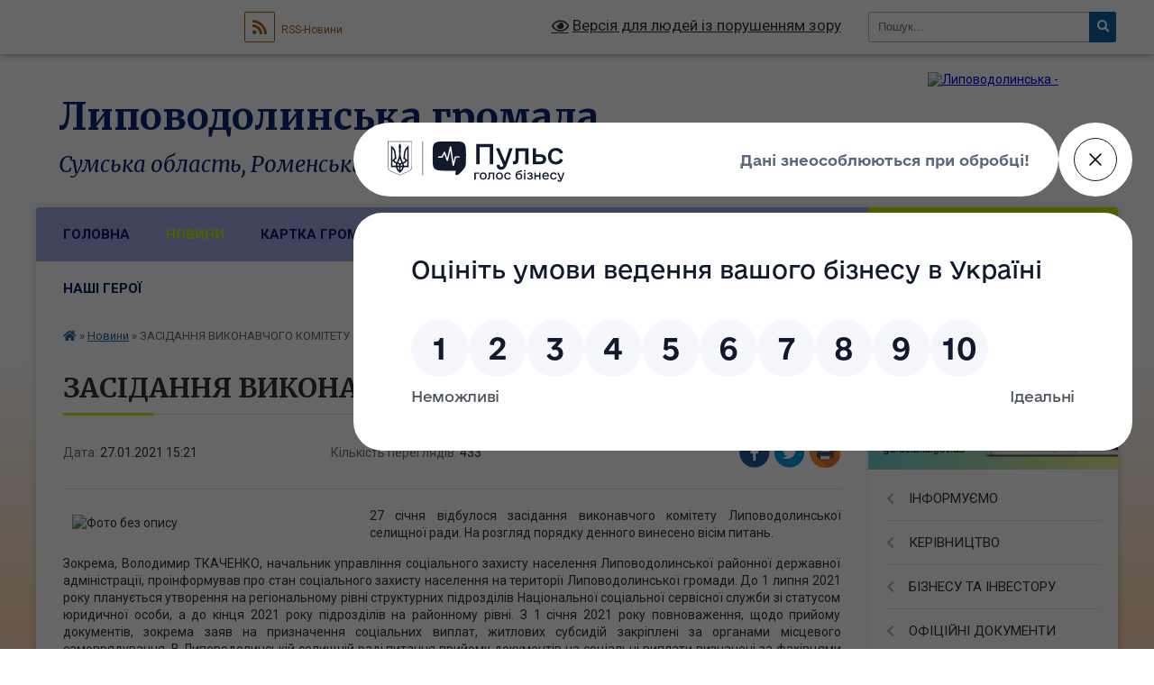

--- FILE ---
content_type: text/html; charset=UTF-8
request_url: https://ldol-gromada.gov.ua/news/1611753817/
body_size: 17908
content:
<!DOCTYPE html>
<html lang="uk">
<head>
	<!--[if IE]><meta http-equiv="X-UA-Compatible" content="IE=edge"><![endif]-->
	<meta charset="utf-8">
	<meta name="viewport" content="width=device-width, initial-scale=1">
	<!--[if IE]><script>
		document.createElement('header');
		document.createElement('nav');
		document.createElement('main');
		document.createElement('section');
		document.createElement('article');
		document.createElement('aside');
		document.createElement('footer');
		document.createElement('figure');
		document.createElement('figcaption');
	</script><![endif]-->
	<title>ЗАСІДАННЯ ВИКОНАВЧОГО КОМІТЕТУ | Липоводолинська громада</title>
	<meta name="description" content="27 січня відбулося засідання виконавчого комітету Липоводолинської селищної ради. На розгляд порядку денного винесено вісім питань.. . Зокрема, Володимир ТКАЧЕНКО, начальник управління соціального захисту населення Липоводолинської рай">
	<meta name="keywords" content="ЗАСІДАННЯ, ВИКОНАВЧОГО, КОМІТЕТУ, |, Липоводолинська, громада">

	
		<meta property="og:image" content="https://rada.info/upload/users_files/04390972/e43391a7a8dfb3f0e278a7f75eb57178.jpg">
	<meta property="og:image:width" content="2000">
	<meta property="og:image:height" content="1500">
			<meta property="og:title" content="ЗАСІДАННЯ ВИКОНАВЧОГО КОМІТЕТУ">
			<meta property="og:description" content="27 січня відбулося засідання виконавчого комітету Липоводолинської селищної ради. На розгляд порядку денного&amp;nbsp;винесено вісім питань.">
			<meta property="og:type" content="article">
	<meta property="og:url" content="https://ldol-gromada.gov.ua/news/1611753817/">
		
		<link rel="apple-touch-icon" sizes="57x57" href="https://gromada.org.ua/apple-icon-57x57.png">
	<link rel="apple-touch-icon" sizes="60x60" href="https://gromada.org.ua/apple-icon-60x60.png">
	<link rel="apple-touch-icon" sizes="72x72" href="https://gromada.org.ua/apple-icon-72x72.png">
	<link rel="apple-touch-icon" sizes="76x76" href="https://gromada.org.ua/apple-icon-76x76.png">
	<link rel="apple-touch-icon" sizes="114x114" href="https://gromada.org.ua/apple-icon-114x114.png">
	<link rel="apple-touch-icon" sizes="120x120" href="https://gromada.org.ua/apple-icon-120x120.png">
	<link rel="apple-touch-icon" sizes="144x144" href="https://gromada.org.ua/apple-icon-144x144.png">
	<link rel="apple-touch-icon" sizes="152x152" href="https://gromada.org.ua/apple-icon-152x152.png">
	<link rel="apple-touch-icon" sizes="180x180" href="https://gromada.org.ua/apple-icon-180x180.png">
	<link rel="icon" type="image/png" sizes="192x192"  href="https://gromada.org.ua/android-icon-192x192.png">
	<link rel="icon" type="image/png" sizes="32x32" href="https://gromada.org.ua/favicon-32x32.png">
	<link rel="icon" type="image/png" sizes="96x96" href="https://gromada.org.ua/favicon-96x96.png">
	<link rel="icon" type="image/png" sizes="16x16" href="https://gromada.org.ua/favicon-16x16.png">
	<link rel="manifest" href="https://gromada.org.ua/manifest.json">
	<meta name="msapplication-TileColor" content="#ffffff">
	<meta name="msapplication-TileImage" content="https://gromada.org.ua/ms-icon-144x144.png">
	<meta name="theme-color" content="#ffffff">
	
	<meta name="google-site-verification" content="WYz3mdHWgoAeh3RBl0MxV7BYIeP5YooM_uRENa18nZc" />

		<meta name="robots" content="">
	
	<link rel="preconnect" href="https://fonts.googleapis.com">
	<link rel="preconnect" href="https://fonts.gstatic.com" crossorigin>
	<link href="https://fonts.googleapis.com/css?family=Merriweather:400i,700|Roboto:400,400i,700,700i&amp;subset=cyrillic-ext" rel="stylesheet">

    <link rel="preload" href="https://cdnjs.cloudflare.com/ajax/libs/font-awesome/5.9.0/css/all.min.css" as="style">
	<link rel="stylesheet" href="https://cdnjs.cloudflare.com/ajax/libs/font-awesome/5.9.0/css/all.min.css" integrity="sha512-q3eWabyZPc1XTCmF+8/LuE1ozpg5xxn7iO89yfSOd5/oKvyqLngoNGsx8jq92Y8eXJ/IRxQbEC+FGSYxtk2oiw==" crossorigin="anonymous" referrerpolicy="no-referrer" />
	
    <link rel="preload" href="//gromada.org.ua/themes/nature/css/styles_vip.css?v=3.31" as="style">
	<link rel="stylesheet" href="//gromada.org.ua/themes/nature/css/styles_vip.css?v=3.31">
	<link rel="stylesheet" href="//gromada.org.ua/themes/nature/css/64452/theme_vip.css?v=1770031888">
	
		<!--[if lt IE 9]>
	<script src="https://oss.maxcdn.com/html5shiv/3.7.2/html5shiv.min.js"></script>
	<script src="https://oss.maxcdn.com/respond/1.4.2/respond.min.js"></script>
	<![endif]-->
	<!--[if gte IE 9]>
	<style type="text/css">
		.gradient { filter: none; }
	</style>
	<![endif]-->

</head>
<body class=" right">

	<a href="#top_menu" class="skip-link link" aria-label="Перейти до головного меню (Alt+1)" accesskey="1">Перейти до головного меню (Alt+1)</a>
	<a href="#left_menu" class="skip-link link" aria-label="Перейти до бічного меню (Alt+2)" accesskey="2">Перейти до бічного меню (Alt+2)</a>
    <a href="#main_content" class="skip-link link" aria-label="Перейти до головного вмісту (Alt+3)" accesskey="3">Перейти до текстового вмісту (Alt+3)</a>



		<div id="all_screen">

						<section class="search_menu">
				<div class="wrap">
					<div class="row">
						<div class="grid-25 fl">
							<form action="https://ldol-gromada.gov.ua/search/" class="search">
								<input type="text" name="q" value="" placeholder="Пошук..." aria-label="Введіть пошукову фразу" required>
								<button type="submit" name="search" value="y" aria-label="Натисніть для здійснення пошуку"><i class="fa fa-search"></i></button>
							</form>
							<a id="alt_version_eye" href="#" title="Версія для людей із порушенням зору" onclick="return set_special('59cc87e3a841e9e1f9e6bfbdf65f54951ce52cb8');"><i class="far fa-eye"></i></a>
						</div>
						<div class="grid-75">
							<div class="row">
								<div class="grid-25" style="padding-top: 13px;">
									<div id="google_translate_element"></div>
								</div>
								<div class="grid-25" style="padding-top: 13px;">
									<a href="https://gromada.org.ua/rss/64452/" class="rss" title="RSS-стрічка"><span><i class="fa fa-rss"></i></span> RSS-Новини</a>
								</div>
								<div class="grid-50 alt_version_block">

									<div class="alt_version">
										<a href="#" class="set_special_version" onclick="return set_special('59cc87e3a841e9e1f9e6bfbdf65f54951ce52cb8');"><i class="far fa-eye"></i> Версія для людей із порушенням зору</a>
									</div>

								</div>
								<div class="clearfix"></div>
							</div>
						</div>
						<div class="clearfix"></div>
					</div>
				</div>
			</section>
			
			<header>
				<div class="wrap">
					<div class="row">

						<div class="grid-25 logo fl">
							<a href="https://ldol-gromada.gov.ua/" id="logo">
								<img src="https://rada.info/upload/users_files/04390972/gerb/255.png" alt="Липоводолинська - ">
							</a>
						</div>
						<div class="grid-75 title fr">
							<div class="slogan_1">Липоводолинська громада</div>
							<div class="slogan_2">Сумська область, Роменський район</div>
						</div>
						<div class="clearfix"></div>

					</div>
				</div>
			</header>

			<div class="wrap">
				<section class="middle_block">

					<div class="row">
						<div class="grid-75 fr">
							<nav class="main_menu" id="top_menu">
								<ul>
																		<li class="">
										<a href="https://ldol-gromada.gov.ua/main/">Головна</a>
																													</li>
																		<li class="active">
										<a href="https://ldol-gromada.gov.ua/news/">Новини</a>
																													</li>
																		<li class="">
										<a href="https://ldol-gromada.gov.ua/structure/">Картка громади</a>
																													</li>
																		<li class=" has-sub">
										<a href="https://ldol-gromada.gov.ua/feedback/">Контакти</a>
																				<button onclick="return show_next_level(this);" aria-label="Показати підменю"></button>
																														<ul>
																						<li>
												<a href="https://ldol-gromada.gov.ua/dovidnik-16-12-36-27-10-2022/">Довідник</a>
																																			</li>
																																</ul>
																			</li>
																		<li class="">
										<a href="https://ldol-gromada.gov.ua/ogoloshennya-15-56-15-12-12-2019/">Оголошення</a>
																													</li>
																		<li class="">
										<a href="https://ldol-gromada.gov.ua/strategiya-rozvitku-10-34-54-05-01-2022/">СТРАТЕГІЯ</a>
																													</li>
																		<li class="">
										<a href="https://ldol-gromada.gov.ua/nashi-geroi-yaki-zaginuli-za-ukrainu-14-54-59-15-03-2023/">НАШІ ГЕРОЇ</a>
																													</li>
																										</ul>

								<button class="menu-button" id="open-button" tabindex="-1"><i class="fas fa-bars"></i> Меню сайту</button>

							</nav>
							<div class="clearfix"></div>

														<section class="bread_crumbs">
								<div xmlns:v="http://rdf.data-vocabulary.org/#"><a href="https://ldol-gromada.gov.ua/" title="Головна сторінка"><i class="fas fa-home"></i></a> &raquo; <a href="https://ldol-gromada.gov.ua/news/" aria-current="page">Новини</a>  &raquo; <span>ЗАСІДАННЯ ВИКОНАВЧОГО КОМІТЕТУ</span></div>
							</section>
							
							<main id="main_content">

																											<h1>ЗАСІДАННЯ ВИКОНАВЧОГО КОМІТЕТУ</h1>


<div class="row">
	<div class="grid-30 one_news_date">
		Дата: <span>27.01.2021 15:21</span>
	</div>
	<div class="grid-30 one_news_count">
		Кількість переглядів: <span>433</span>
	</div>
		<div class="grid-30 one_news_socials">
		<button class="social_share" data-type="fb" aria-label="Поширити у Фейсбук"><img src="//gromada.org.ua/themes/nature/img/share/fb.png" alt="Іконака Фейсбук"></button>
		<button class="social_share" data-type="tw" aria-label="Поширити у Твітер"><img src="//gromada.org.ua/themes/nature/img/share/tw.png" alt="Іконка Твітер"></button>
		<button class="print_btn" onclick="window.print();" aria-label="Надрукувати"><img src="//gromada.org.ua/themes/nature/img/share/print.png" alt="Іконка принтеру"></button>
	</div>
		<div class="clearfix"></div>
</div>

<hr>

<p style="text-align: justify;"><span style="font-size:14px;"><img alt="Фото без опису"  alt="" src="https://rada.info/upload/users_files/04390972/e43391a7a8dfb3f0e278a7f75eb57178.jpg" style="margin: 8px 10px; float: left; width: 320px; height: 240px;" />27 січня відбулося засідання виконавчого комітету Липоводолинської селищної ради. На розгляд порядку денного&nbsp;винесено вісім питань.</span></p>

<p style="text-align: justify;"><span style="font-size:14px;">Зокрема, Володимир ТКАЧЕНКО, начальник управління соціального захисту населення Липоводолинської районної державної адміністрації, проінформував про стан соціального захисту населення на території Липоводолинської громади. До 1 липня 2021 року планується утворення на регіональному рівні структурних підрозділів Національної соціальної сервісної служби зі статусом юридичної особи, а до кінця 2021 року підрозділів на районному рівні. З 1 січня 2021 року повноваження, щодо прийому документів, зокрема заяв на призначення соціальних виплат, житлових субсидій закріплені за органами місцевого самоврядування. В Липоводолинській селищній раді питання прийому документів на соціальні виплати визначені за фахівцями відділу &ldquo;Центр надання адміністративних послуг&rdquo;.</span></p>

<p style="text-align: justify;"><span style="font-size:14px;">Доповідач зазначив, що у 2020 році в повній мірі системно реалізовано ввесь спектр соціальних послуг та державних соціальних гарантій.&nbsp; Загальні видатки на соціальних захист населення склали майже 56.8 мільйонів гривень.</span></p>

<p style="text-align: justify;"><span style="font-size:14px;">Вадим НЕСТЕРЕНКО, провідний інспектор Липоводолинського районного сектору Управлінні Державної служби України з надзвичайних ситуацій у Сумській області, проінформував присутніх про стан пожежної та техногенної безпеки на території селищної ради. Як зазначив доповідач, на даний час гостро стоїть питання організації гасіння пожеж у сільській місцевості, де існує велика кількість населених пунктів на віддаленій відстані, в які час прибуття підрозділу з Липової Долини перевищує 20 хвилин.</span></p>

<p style="text-align: justify;"><span style="font-size:14px;">Під час обговорення, членами виконкому розглянуто питання створення декількох підрозділів місцевої пожежної охорони, кожен з яких буде обслуговувати кілька населених пунктів. Дане питання перебуває на контролі органів місцевої влади, а його реалізація потребує значного фінансування.</span></p>

<p style="text-align: justify;"><span style="font-size:14px;">У 2020 році в ході проведення роботи з питань обліку та утримання джерел протипожежного водопостачання на території Липоводолинської громади виявлено ряд проблем, що негативно впливають на безпеку життєдіяльності населення, збільшують масштаби пожеж та матеріальні збитки, які завдаються при пожежах та надзвичайних ситуаціях.</span></p>

<p style="text-align: justify;"><span style="font-size:14px;">У ході засідання члени виконкому прийняли рішення: про підсумки роботи із зверненнями громадян, які надійшли до Липоводолинської селищної ради у 2020 році; про проведення конкурсу з перевезення пасажирів на приміських автобусних маршрутах&nbsp;загального користування, що не виходять за межі Липоводолинської селищної територіальної громади; &nbsp;про надання дозволу на проведення видалення дерев; про очищення доріг та тротуарів від снігу в осінньо-зимовий період та інші.</span></p>

<p style="text-align: justify;"><span style="font-size:14px;">По завершенню засідання виконкому, працівниками відділу &laquo;Центр надання адміністративних послуг&raquo; проведено нараду щодо організації прийому громадян у старостинських округах з питань надання житлових субсидії та інших видів соціальної допомоги населенню.</span></p>
<div class="clearfix"></div>

<hr>

<div class="row gallery">

			<div class="grid-20" id="sort_511925">
			<div class="one_album">
				<div class="img">
					<a href="https://rada.info/upload/users_files/04390972/gallery/large/5004.jpg" title="">
						<img src="https://rada.info/upload/users_files/04390972/gallery/small/5004.jpg" alt="">
					</a>
				</div>
				<div class="name">
											<a href="https://rada.info/upload/users_files/04390972/gallery/large/5004.jpg" class="photo" title=""></a>
									</div>
							</div>
		</div>
			<div class="grid-20" id="sort_511933">
			<div class="one_album">
				<div class="img">
					<a href="https://rada.info/upload/users_files/04390972/gallery/large/5015.jpg" title="">
						<img src="https://rada.info/upload/users_files/04390972/gallery/small/5015.jpg" alt="">
					</a>
				</div>
				<div class="name">
											<a href="https://rada.info/upload/users_files/04390972/gallery/large/5015.jpg" class="photo" title=""></a>
									</div>
							</div>
		</div>
			<div class="grid-20" id="sort_511939">
			<div class="one_album">
				<div class="img">
					<a href="https://rada.info/upload/users_files/04390972/gallery/large/5014.jpg" title="">
						<img src="https://rada.info/upload/users_files/04390972/gallery/small/5014.jpg" alt="">
					</a>
				</div>
				<div class="name">
											<a href="https://rada.info/upload/users_files/04390972/gallery/large/5014.jpg" class="photo" title=""></a>
									</div>
							</div>
		</div>
		<div class="clearfix"></div>

</div>
<hr>


<p><a href="https://ldol-gromada.gov.ua/news/" class="btn btn-grey">&laquo; повернутися</a></p>																	
							</main>
						</div>
						<div class="grid-25 fl">

							<div class="project_name">
								<a href="https://gromada.org.ua/rss/64452/" rel="nofollow" target="_blank" title="RSS-стрічка новин сайту"><i class="fas fa-rss"></i></a>
																<a href="https://ldol-gromada.gov.ua/feedback/#chat_bot" title="Наша громада в смартфоні"><i class="fas fa-robot"></i></a>
																																<a href="https://www.facebook.com/profile.php?id=100064529002921&locale=uk_UA" rel="nofollow" target="_blank" title="Приєднуйтесь до нас у Facebook"><i class="fab fa-facebook-f"></i></a>								<a href="https://www.youtube.com/@ldotg" rel="nofollow" target="_blank" title="Наш Youtube-канал"><i class="fab fa-youtube"></i></a>																<a href="https://ldol-gromada.gov.ua/sitemap/" title="Мапа сайту"><i class="fas fa-sitemap"></i></a>
							</div>
							<aside class="left_sidebar">
				
																<div class="diia_guide">
									<a href="https://guide.diia.gov.ua/" rel="nofollow" target="_blank"><img src="https://gromada.org.ua/upload/diia_guide.jpg" alt="Гід державних послуг"></a>
								</div>
								
																<nav class="sidebar_menu" id="left_menu">
									<ul>
																				<li class=" has-sub">
											<a href="https://ldol-gromada.gov.ua/informuemo-12-36-53-19-11-2025/">ІНФОРМУЄМО</a>
																						<button onclick="return show_next_level(this);" aria-label="Показати підменю"></button>
																																	<i class="fa fa-chevron-right"></i>
											<ul>
																								<li class="">
													<a href="https://ldol-gromada.gov.ua/podatkova-sluzhba-informue-12-20-28-18-08-2021/">Головне управління ДПС</a>
																																						</li>
																								<li class="">
													<a href="https://ldol-gromada.gov.ua/rekruting-do-lav-zsu-16-47-36-30-06-2025/">Правоохоронні органи та ЗСУ</a>
																																						</li>
																								<li class="">
													<a href="https://ldol-gromada.gov.ua/centr-probacii-15-21-40-07-06-2023/">Центр пробації</a>
																																						</li>
																								<li class="">
													<a href="https://ldol-gromada.gov.ua/derzhprodspozhivsluzhba-informue-16-40-58-30-06-2025/">Держпродспоживслужба</a>
																																						</li>
																								<li class="">
													<a href="https://ldol-gromada.gov.ua/pravova-dopomoga-10-30-24-22-02-2022/">Правова допомога</a>
																																						</li>
																								<li class="">
													<a href="https://ldol-gromada.gov.ua/sluzhba-zajnyatosti-informue-21-44-45-17-03-2020/">Державна служба зайнятості</a>
																																						</li>
																								<li class="">
													<a href="https://ldol-gromada.gov.ua/upravlinnya-pensijnogo-fondu-ukraini-10-05-18-10-01-2023/">Пенсійний Фонд України</a>
																																						</li>
																																			</ul>
																					</li>
																				<li class=" has-sub">
											<a href="https://ldol-gromada.gov.ua/kerivnictvo-14-44-13-11-12-2019/">КЕРІВНИЦТВО</a>
																						<button onclick="return show_next_level(this);" aria-label="Показати підменю"></button>
																																	<i class="fa fa-chevron-right"></i>
											<ul>
																								<li class="">
													<a href="https://ldol-gromada.gov.ua/selischnij-golova-14-46-42-11-12-2019/">СЕЛИЩНИЙ ГОЛОВА</a>
																																						</li>
																								<li class="">
													<a href="https://ldol-gromada.gov.ua/sekretar-radi-11-02-08-24-12-2024/">СЕКРЕТАР СЕЛИЩНОЇ РАДИ</a>
																																						</li>
																								<li class="">
													<a href="https://ldol-gromada.gov.ua/zastupnik-golovi-14-52-40-10-12-2020/">ПЕРШИЙ ЗАСТУПНИК СЕЛИЩНОГО ГОЛОВИ</a>
																																						</li>
																								<li class="">
													<a href="https://ldol-gromada.gov.ua/zastupnik-selischnogo-golovi-z-pitan-diyalnosti--vikonavchih-organiv-radi-11-02-02-07-01-2025/">ЗАСТУПНИК СЕЛИЩНОГО ГОЛОВИ З ПИТАНЬ ДІЯЛЬНОСТІ   ВИКОНАВЧИХ ОРГАНІВ РАДИ</a>
																																						</li>
																																			</ul>
																					</li>
																				<li class=" has-sub">
											<a href="https://ldol-gromada.gov.ua/investoru-09-37-43-05-07-2023/">БІЗНЕСУ ТА ІНВЕСТОРУ</a>
																						<button onclick="return show_next_level(this);" aria-label="Показати підменю"></button>
																																	<i class="fa fa-chevron-right"></i>
											<ul>
																								<li class="">
													<a href="https://ldol-gromada.gov.ua/provedennya-zemelnih-aukcioniv-15-11-26-26-01-2026/">Проведення  земельних аукціонів</a>
																																						</li>
																																			</ul>
																					</li>
																				<li class=" has-sub">
											<a href="https://ldol-gromada.gov.ua/docs/">ОФІЦІЙНІ ДОКУМЕНТИ</a>
																						<button onclick="return show_next_level(this);" aria-label="Показати підменю"></button>
																																	<i class="fa fa-chevron-right"></i>
											<ul>
																								<li class=" has-sub">
													<a href="https://ldol-gromada.gov.ua/arhiv-rishen-sesij-za-2015-2019-roki-09-00-32-16-03-2020/">Рішення сесій</a>
																										<button onclick="return show_next_level(this);" aria-label="Показати підменю"></button>
																																							<i class="fa fa-chevron-right"></i>
													<ul>
																												<li><a href="https://ldol-gromada.gov.ua/2026-12-22-31-03-01-2026/">2026</a></li>
																												<li><a href="https://ldol-gromada.gov.ua/2025-09-59-07-05-01-2025/">2025</a></li>
																												<li><a href="https://ldol-gromada.gov.ua/2021-10-43-37-22-01-2021/">2024</a></li>
																												<li><a href="https://ldol-gromada.gov.ua/2023-rikkkkkkkkkkkkkkkkkkkkkkkkkkkkkkkkkkkkk-09-49-35-05-01-2025/">2023</a></li>
																												<li><a href="https://ldol-gromada.gov.ua/2022-rikkkkkkkkkkkkkkkkkkk-16-01-06-04-01-2025/">2022</a></li>
																												<li><a href="https://ldol-gromada.gov.ua/2021-rik-21-15-26-04-02-01-2024/">2021</a></li>
																												<li><a href="https://ldol-gromada.gov.ua/2020-rik-15-12-33-02-01-2024/">2020</a></li>
																																									</ul>
																									</li>
																								<li class=" has-sub">
													<a href="https://ldol-gromada.gov.ua/proekti-rishen-17-21-14-01-01-2026/">Проєкти рішень</a>
																										<button onclick="return show_next_level(this);" aria-label="Показати підменю"></button>
																																							<i class="fa fa-chevron-right"></i>
													<ul>
																												<li><a href="https://ldol-gromada.gov.ua/2026-12-15-08-03-01-2026/">2026</a></li>
																																									</ul>
																									</li>
																								<li class=" has-sub">
													<a href="https://ldol-gromada.gov.ua/rezultati-golosuvan-13-18-03-13-12-2020/">Поіменне голосування</a>
																										<button onclick="return show_next_level(this);" aria-label="Показати підменю"></button>
																																							<i class="fa fa-chevron-right"></i>
													<ul>
																												<li><a href="https://ldol-gromada.gov.ua/2026-12-32-37-03-01-2026/">2026</a></li>
																												<li><a href="https://ldol-gromada.gov.ua/2025-15-37-37-04-01-2025/">2025</a></li>
																												<li><a href="https://ldol-gromada.gov.ua/2022-16-32-40-02-01-2023/">2024</a></li>
																												<li><a href="https://ldol-gromada.gov.ua/2023-golosuvannya-15-23-12-04-01-2025/">2023</a></li>
																												<li><a href="https://ldol-gromada.gov.ua/2022-rik2222-13-54-43-02-01-2024/">2022</a></li>
																												<li><a href="https://ldol-gromada.gov.ua/2021-rik12-13-45-44-02-01-2024/">2021</a></li>
																												<li><a href="https://ldol-gromada.gov.ua/2020-rik-022-13-42-11-02-01-2024/">2020</a></li>
																																									</ul>
																									</li>
																																			</ul>
																					</li>
																				<li class=" has-sub">
											<a href="https://ldol-gromada.gov.ua/sesiya-selischnoi-radi-15-19-41-04-02-2020/">ВІДЕОЗАПИСИ СЕСІЙ</a>
																						<button onclick="return show_next_level(this);" aria-label="Показати підменю"></button>
																																	<i class="fa fa-chevron-right"></i>
											<ul>
																								<li class="">
													<a href="https://ldol-gromada.gov.ua/2026-12-29-56-03-01-2026/">2026</a>
																																						</li>
																								<li class="">
													<a href="https://ldol-gromada.gov.ua/videozapisi-plenarnih-zasidan-sesij-16-38-54-10-04-2025/">2025</a>
																																						</li>
																																			</ul>
																					</li>
																				<li class=" has-sub">
											<a href="https://ldol-gromada.gov.ua/dokumenti-16-02-22-12-12-2019/">СЕЛИЩНА РАДА</a>
																						<button onclick="return show_next_level(this);" aria-label="Показати підменю"></button>
																																	<i class="fa fa-chevron-right"></i>
											<ul>
																								<li class="">
													<a href="https://ldol-gromada.gov.ua/starosti-10-32-51-16-10-2020/">СТАРОСТИНСЬКІ ОКРУГИ</a>
																																						</li>
																								<li class="">
													<a href="https://ldol-gromada.gov.ua/diyalnist-radi-09-26-45-18-01-2026/">ДІЯЛЬНІСТЬ РАДИ</a>
																																						</li>
																								<li class="">
													<a href="https://ldol-gromada.gov.ua/zviti-11-52-10-08-08-2025/">ЗВІТИ</a>
																																						</li>
																								<li class="">
													<a href="https://ldol-gromada.gov.ua/pasport-gromadi-14-55-42-27-01-2023/">ПАСПОРТ ГРОМАДИ</a>
																																						</li>
																								<li class="">
													<a href="https://ldol-gromada.gov.ua/istorichna-dovidka-15-07-43-09-01-2022/">ІСТОРИЧНА ДОВІДКА</a>
																																						</li>
																								<li class="">
													<a href="https://ldol-gromada.gov.ua/miscevi-vibori-14-15-35-27-08-2020/">ВИБОРИ</a>
																																						</li>
																																			</ul>
																					</li>
																				<li class=" has-sub">
											<a href="https://ldol-gromada.gov.ua/vikonavchij-komitet-13-49-13-04-02-2020/">ВИКОНАВЧИЙ КОМІТЕТ</a>
																						<button onclick="return show_next_level(this);" aria-label="Показати підменю"></button>
																																	<i class="fa fa-chevron-right"></i>
											<ul>
																								<li class=" has-sub">
													<a href="https://ldol-gromada.gov.ua/rishennya-vikonavchogo-komitetu-15-14-03-04-02-2020/">Рішення виконавчого комітету</a>
																										<button onclick="return show_next_level(this);" aria-label="Показати підменю"></button>
																																							<i class="fa fa-chevron-right"></i>
													<ul>
																												<li><a href="https://ldol-gromada.gov.ua/2026-13-01-06-03-01-2026/">2026</a></li>
																												<li><a href="https://ldol-gromada.gov.ua/2025-13-50-54-04-01-2025/">2025</a></li>
																												<li><a href="https://ldol-gromada.gov.ua/2024-13-38-15-02-01-2024/">2024</a></li>
																																									</ul>
																									</li>
																								<li class=" has-sub">
													<a href="https://ldol-gromada.gov.ua/proekti-rishen-vikonavchogo-komitetu-13-05-16-03-01-2026/">Проєкти рішень виконавчого комітету</a>
																										<button onclick="return show_next_level(this);" aria-label="Показати підменю"></button>
																																							<i class="fa fa-chevron-right"></i>
													<ul>
																												<li><a href="https://ldol-gromada.gov.ua/2026-13-05-37-03-01-2026/">2026</a></li>
																																									</ul>
																									</li>
																								<li class="">
													<a href="https://ldol-gromada.gov.ua/plani-roboti-vikonkomu-15-35-45-19-01-2023/">Плани роботи</a>
																																						</li>
																																			</ul>
																					</li>
																				<li class=" has-sub">
											<a href="https://ldol-gromada.gov.ua/rozporyadzhennya-selischnogo-golovi-08-51-03-12-01-2021/">РОЗПОРЯДЖЕННЯ</a>
																						<button onclick="return show_next_level(this);" aria-label="Показати підменю"></button>
																																	<i class="fa fa-chevron-right"></i>
											<ul>
																								<li class="">
													<a href="https://ldol-gromada.gov.ua/2026-13-50-51-02-01-2026/">2026</a>
																																						</li>
																								<li class="">
													<a href="https://ldol-gromada.gov.ua/2025-08-29-14-07-01-2025/">2025</a>
																																						</li>
																								<li class="">
													<a href="https://ldol-gromada.gov.ua/2024-10-13-43-02-01-2024/">2024</a>
																																						</li>
																								<li class="">
													<a href="https://ldol-gromada.gov.ua/2023-16-23-52-02-01-2023/">2023</a>
																																						</li>
																								<li class="">
													<a href="https://ldol-gromada.gov.ua/2021-rik-10-18-38-02-01-2024/">2021</a>
																																						</li>
																																			</ul>
																					</li>
																				<li class=" has-sub">
											<a href="https://ldol-gromada.gov.ua/deputati-15-40-24-11-12-2019/">ДЕПУТАТИ</a>
																						<button onclick="return show_next_level(this);" aria-label="Показати підменю"></button>
																																	<i class="fa fa-chevron-right"></i>
											<ul>
																								<li class="">
													<a href="https://ldol-gromada.gov.ua/deputatski-frakcii-ta-grupi-13-47-49-16-01-2023/">Депутатські фракції та групи</a>
																																						</li>
																								<li class="">
													<a href="https://ldol-gromada.gov.ua/grafik-prijomu-13-59-23-16-01-2023/">Графік прийому</a>
																																						</li>
																								<li class="">
													<a href="https://ldol-gromada.gov.ua/zviti-deputativ-15-43-41-29-12-2025/">Звіти депутатів</a>
																																						</li>
																																			</ul>
																					</li>
																				<li class=" has-sub">
											<a href="https://ldol-gromada.gov.ua/postijni-komisii-14-20-32-13-11-2025/">ПОСТІЙНІ КОМІСІЇ</a>
																						<button onclick="return show_next_level(this);" aria-label="Показати підменю"></button>
																																	<i class="fa fa-chevron-right"></i>
											<ul>
																								<li class="">
													<a href="https://ldol-gromada.gov.ua/sklad-postijnih-komisij-selischnoi-radi-06-57-07-16-11-2025/">Склад постійних комісій селищної ради</a>
																																						</li>
																								<li class=" has-sub">
													<a href="https://ldol-gromada.gov.ua/z-pitan-bjudzhetu-finansiv-planuvannya-socialno-ekonomichnogo-rozvitku-i-upravlinnya-komunalnoju-vlasnistju-08-37-05-14-11-2025/">З питань бюджету, фінансів, планування, соціально - економічного розвитку і управління комунальною власністю</a>
																										<button onclick="return show_next_level(this);" aria-label="Показати підменю"></button>
																																							<i class="fa fa-chevron-right"></i>
													<ul>
																												<li><a href="https://ldol-gromada.gov.ua/videozapis-17-49-04-05-01-2026/">ВІДЕОЗАПИС 2026</a></li>
																																									</ul>
																									</li>
																								<li class=" has-sub">
													<a href="https://ldol-gromada.gov.ua/z-pitan-reglamentu-pravoporyadku-mistobuduvannya-zemleustroju-ta-blagoustroju-08-37-44-14-11-2025/">З питань регламенту, правопорядку,  містобудування, землеустрою та благоустрою</a>
																										<button onclick="return show_next_level(this);" aria-label="Показати підменю"></button>
																																							<i class="fa fa-chevron-right"></i>
													<ul>
																												<li><a href="https://ldol-gromada.gov.ua/videozapis-12-42-45-03-01-2026/">ВІДЕОЗАПИС 2026</a></li>
																																									</ul>
																									</li>
																								<li class=" has-sub">
													<a href="https://ldol-gromada.gov.ua/z-pitan-osviti-kulturi-molodi-sportu-ohoroni-zdorov’ya-ta-socialnogo-zahistu-naselennya-08-38-07-14-11-2025/">З питань освіти, культури, молоді, спорту, охорони здоров’я та соціального захисту населення</a>
																										<button onclick="return show_next_level(this);" aria-label="Показати підменю"></button>
																																							<i class="fa fa-chevron-right"></i>
													<ul>
																												<li><a href="https://ldol-gromada.gov.ua/videozapis-12-43-39-03-01-2026/">ВІДЕОЗАПИС 2026</a></li>
																																									</ul>
																									</li>
																								<li class=" has-sub">
													<a href="https://ldol-gromada.gov.ua/spilni-zasidannya-postijnih-komisij-08-42-11-14-11-2025/">Спільні засідання постійних комісій</a>
																										<button onclick="return show_next_level(this);" aria-label="Показати підменю"></button>
																																							<i class="fa fa-chevron-right"></i>
													<ul>
																												<li><a href="https://ldol-gromada.gov.ua/videozapis-12-45-28-03-01-2026/">ВІДЕОЗАПИС 2026</a></li>
																																									</ul>
																									</li>
																																			</ul>
																					</li>
																				<li class=" has-sub">
											<a href="https://ldol-gromada.gov.ua/struktura-15-58-09-12-12-2019/">ВИКОНАВЧІ ОРГАНИ</a>
																						<button onclick="return show_next_level(this);" aria-label="Показати підменю"></button>
																																	<i class="fa fa-chevron-right"></i>
											<ul>
																								<li class=" has-sub">
													<a href="https://ldol-gromada.gov.ua/vikonavchij-aparat-lipovodlinskoi-selischnoi-radi-16-48-16-14-12-2020/">Апарат ради</a>
																										<button onclick="return show_next_level(this);" aria-label="Показати підменю"></button>
																																							<i class="fa fa-chevron-right"></i>
													<ul>
																												<li><a href="https://ldol-gromada.gov.ua/juridichnij-viddil-lipovodolinskoi-selischnoi-radi-14-08-31-10-01-2023/">Юридичний відділ</a></li>
																												<li><a href="https://ldol-gromada.gov.ua/viddil-organizacijno-kadrovoi-roboti-14-09-57-10-01-2023/">Відділ організаційно - кадрової роботи</a></li>
																												<li><a href="https://ldol-gromada.gov.ua/viddil-buhgalterskogo-obliku-zvitnosti-ta-gospodarskoi-diyalnosti-14-10-17-10-01-2023/">Відділ бухгалтерського обліку, звітності та господарської діяльності</a></li>
																																									</ul>
																									</li>
																								<li class=" has-sub">
													<a href="https://ldol-gromada.gov.ua/viddil-osviti-molodi-ta-sportu-16-50-04-14-12-2020/">Відділ освіти, молоді та спорту</a>
																										<button onclick="return show_next_level(this);" aria-label="Показати підменю"></button>
																																							<i class="fa fa-chevron-right"></i>
													<ul>
																												<li><a href="https://ldol-gromada.gov.ua/zakladi-zagalnoi-serednoi-osviti-16-54-02-14-12-2020/">Заклади загальної середньої освіти</a></li>
																												<li><a href="https://ldol-gromada.gov.ua/zakladi-doshkilnoi-osviti-16-54-32-14-12-2020/">Заклади дошкільної освіти</a></li>
																												<li><a href="https://ldol-gromada.gov.ua/zakladi-pozashkilnoi-osviti-16-55-16-14-12-2020/">Заклади позашкільної освіти</a></li>
																												<li><a href="https://ldol-gromada.gov.ua/inkljuzivno-resursnij-centr-16-56-14-14-12-2020/">Інклюзивно - ресурсний центр</a></li>
																												<li><a href="https://ldol-gromada.gov.ua/teritorii-obslugovuvannya-navchalnih-zakladiv-09-53-39-03-11-2022/">Території обслуговування навчальних закладів</a></li>
																												<li><a href="https://ldol-gromada.gov.ua/teritorii-obslugovuvannya-doshkilnih-zakladiv-13-50-39-03-11-2022/">Території обслуговування дошкільних закладів</a></li>
																												<li><a href="https://ldol-gromada.gov.ua/sportivni-majdanchiki-13-00-49-18-01-2023/">Спортивні майданчики</a></li>
																																									</ul>
																									</li>
																								<li class=" has-sub">
													<a href="https://ldol-gromada.gov.ua/viddil-kulturi-ta-turizmu-16-51-20-14-12-2020/">Відділ культури та туризму</a>
																										<button onclick="return show_next_level(this);" aria-label="Показати підменю"></button>
																																							<i class="fa fa-chevron-right"></i>
													<ul>
																												<li><a href="https://ldol-gromada.gov.ua/dityacha-shkola-mistectv-14-59-02-20-01-2023/">Дитяча школа мистецтв</a></li>
																												<li><a href="https://ldol-gromada.gov.ua/centr-kulturi-i-dozvillya-15-05-47-20-01-2023/">Центр культури і дозвілля</a></li>
																												<li><a href="https://ldol-gromada.gov.ua/publichna-biblioteka-im-lnovichenka-15-15-09-20-01-2023/">Публічна бібліотека ім. Л.Новиченка</a></li>
																												<li><a href="https://ldol-gromada.gov.ua/lipovodolinschina-turistichna-10-41-18-16-07-2025/">Липоводолинщина туристична</a></li>
																																									</ul>
																									</li>
																								<li class="">
													<a href="https://ldol-gromada.gov.ua/viddil-finansiv-16-52-05-14-12-2020/">Відділ фінансів</a>
																																						</li>
																								<li class="">
													<a href="https://ldol-gromada.gov.ua/viddil-socialnogo-zahistu-naselennya-13-55-44-05-03-2021/">Відділ соціального захисту населення</a>
																																						</li>
																								<li class=" has-sub">
													<a href="https://ldol-gromada.gov.ua/viddil-z-pitan-nadzvichajnih-situacij-ta-mobilizacijnoi-roboti-15-40-57-04-01-2022/">Відділ з питань надзвичайних ситуацій та мобілізаційної роботи</a>
																										<button onclick="return show_next_level(this);" aria-label="Показати підменю"></button>
																																							<i class="fa fa-chevron-right"></i>
													<ul>
																												<li><a href="https://ldol-gromada.gov.ua/dani-schodo-misceznahodzhennya-kamer-videosposterezhennya-scho-perebuvajut-u-komunalnij-vlasnosti-08-54-46-18-01-2023/">Дані щодо місцезнаходження камер відеоспостереження, що перебувають у комунальній власності</a></li>
																																									</ul>
																									</li>
																								<li class="">
													<a href="https://ldol-gromada.gov.ua/viddil-centr-nadannya-administrativnih-poslug-lipovodolinskoi-selischnoi-radi-15-03-50-04-01-2022/">Відділ «Центр надання адміністративних послуг»</a>
																																						</li>
																								<li class="">
													<a href="https://ldol-gromada.gov.ua/viddil-arhitekturi-ta-zhitlovo-komunalnogo-gospodarstva-lipovodolinskoi-selischnoi-radi-15-07-46-04-01-2022/">Відділ архітектури та житлово - комунального господарства</a>
																																						</li>
																								<li class=" has-sub">
													<a href="https://ldol-gromada.gov.ua/viddil-zemelnih-vidnosin-lipovodolinskoi-selischnoi-radi-15-09-10-04-01-2022/">Відділ земельних відносин</a>
																										<button onclick="return show_next_level(this);" aria-label="Показати підменю"></button>
																																							<i class="fa fa-chevron-right"></i>
													<ul>
																												<li><a href="https://ldol-gromada.gov.ua/perelik-zayav-schodo-bezoplatnoi-privatizacii-zemelnih-dilyanok-gromadyanami-14-30-36-20-01-2023/">Перелік заяв щодо безоплатної приватизації земельних ділянок громадянами</a></li>
																												<li><a href="https://ldol-gromada.gov.ua/perelik-zemelnih-dilyanok-vodnogo-fondu-16-03-07-28-08-2025/">Перелік земельних ділянок водного фонду</a></li>
																																									</ul>
																									</li>
																								<li class=" has-sub">
													<a href="https://ldol-gromada.gov.ua/viddil-ekonomichnogo-rozvitku-lipovodolinskoi-selischnoi-radi-15-11-05-04-01-2022/">Відділ економічного розвитку</a>
																										<button onclick="return show_next_level(this);" aria-label="Показати підменю"></button>
																																							<i class="fa fa-chevron-right"></i>
													<ul>
																												<li><a href="https://ldol-gromada.gov.ua/rozklad-ruhu-avtotransportu-09-36-31-11-01-2023/">Розклад руху автотранспорту</a></li>
																												<li><a href="https://ldol-gromada.gov.ua/dani-pro-obekti-ta-zasobi-torgivli-14-16-39-08-02-2023/">Дані про об'єкти та засоби торгівлі</a></li>
																																									</ul>
																									</li>
																								<li class="">
													<a href="https://ldol-gromada.gov.ua/viddil-sluzhba-u-spravah-ditej-lipovodolinskoi-selischnoi-radi-15-12-15-04-01-2022/">Відділ «Служба у справах дітей»</a>
																																						</li>
																																			</ul>
																					</li>
																				<li class=" has-sub">
											<a href="https://ldol-gromada.gov.ua/komunalni-pidpriemstva-i-zakladi-16-04-08-12-12-2019/">КОМУНАЛЬНІ УСТАНОВИ</a>
																						<button onclick="return show_next_level(this);" aria-label="Показати підменю"></button>
																																	<i class="fa fa-chevron-right"></i>
											<ul>
																								<li class="">
													<a href="https://ldol-gromada.gov.ua/komunalne-pidpriemstvo-moskovske-12-53-19-23-12-2019/">КП «Московське»</a>
																																						</li>
																								<li class="">
													<a href="https://ldol-gromada.gov.ua/komunalni-pidpriestva-i-zakladi-gromadi-15-23-46-19-12-2019/">КП «ЖКГ «Липоводолинське»</a>
																																						</li>
																								<li class="">
													<a href="https://ldol-gromada.gov.ua/kp-gvp-komunposluga-15-32-23-19-12-2019/">КП ГВП «Комунпослуга»</a>
																																						</li>
																								<li class="">
													<a href="https://ldol-gromada.gov.ua/komunalne-pidpriemstvo-teplokomunenergo-15-44-29-19-12-2019/">КП «Теплокомуненерго»</a>
																																						</li>
																								<li class=" has-sub">
													<a href="https://ldol-gromada.gov.ua/knp-lipovodolinskij-centr-pervinnoi-mediko-sanitarnoi-dopomogi-16-09-35-04-01-2022/">КНП «Липоводолинський центр первинної медико - санітарної допомоги»</a>
																										<button onclick="return show_next_level(this);" aria-label="Показати підменю"></button>
																																							<i class="fa fa-chevron-right"></i>
													<ul>
																												<li><a href="https://ldol-gromada.gov.ua/dani-pro-medichne-obladnannya-14-33-58-08-02-2023/">Дані про медичне обладнання</a></li>
																																									</ul>
																									</li>
																								<li class=" has-sub">
													<a href="https://ldol-gromada.gov.ua/knp-lipovodolinska-likarnya-16-12-50-04-01-2022/">КНП «Липоводолинська лікарня»</a>
																										<button onclick="return show_next_level(this);" aria-label="Показати підменю"></button>
																																							<i class="fa fa-chevron-right"></i>
													<ul>
																												<li><a href="https://ldol-gromada.gov.ua/dani-pro-medichne-obladnannya-14-28-09-08-02-2023/">Дані про медичне обладнання</a></li>
																																									</ul>
																									</li>
																								<li class="">
													<a href="https://ldol-gromada.gov.ua/ku-centr-nadannya-socialnih-poslug-08-51-09-05-01-2022/">КУ «Центр надання соціальних послуг»</a>
																																						</li>
																																			</ul>
																					</li>
																				<li class=" has-sub">
											<a href="https://ldol-gromada.gov.ua/poperedzhennnya-nadzvichajnih-situacij-08-57-46-11-11-2022/">ЦИВІЛЬНИЙ ЗАХИСТ</a>
																						<button onclick="return show_next_level(this);" aria-label="Показати підменю"></button>
																																	<i class="fa fa-chevron-right"></i>
											<ul>
																								<li class="">
													<a href="https://ldol-gromada.gov.ua/punkti-nezlamnosti-13-12-58-01-02-2023/">ПУНКТИ НЕЗЛАМНОСТІ</a>
																																						</li>
																								<li class="">
													<a href="https://ldol-gromada.gov.ua/punkti-obigrivu-13-15-32-01-02-2023/">ПУНКТИ ОБІГРІВУ</a>
																																						</li>
																								<li class="">
													<a href="https://ldol-gromada.gov.ua/ukrittya-11-00-48-12-06-2023/">УКРИТТЯ</a>
																																						</li>
																																			</ul>
																					</li>
																				<li class=" has-sub">
											<a href="https://ldol-gromada.gov.ua/vikonavchi-organi-15-57-56-12-12-2019/">ПРОГРАМИ РОЗВИТКУ</a>
																						<button onclick="return show_next_level(this);" aria-label="Показати підменю"></button>
																																	<i class="fa fa-chevron-right"></i>
											<ul>
																								<li class="">
													<a href="https://ldol-gromada.gov.ua/2025-10-07-17-13-01-2025/">2026</a>
																																						</li>
																								<li class="">
													<a href="https://ldol-gromada.gov.ua/2021-11-26-24-31-12-2020/">2020 - 2025</a>
																																						</li>
																								<li class="">
													<a href="https://ldol-gromada.gov.ua/zviti-pro-vikonannya-programi-10-54-14-16-01-2023/">Звіти про виконання Програм</a>
																																						</li>
																																			</ul>
																					</li>
																				<li class=" has-sub">
											<a href="https://ldol-gromada.gov.ua/socialnij-zahist-naselennya-10-46-45-25-10-2025/">СОЦІАЛЬНИЙ ЗАХИСТ НАСЕЛЕННЯ</a>
																						<button onclick="return show_next_level(this);" aria-label="Показати підменю"></button>
																																	<i class="fa fa-chevron-right"></i>
											<ul>
																								<li class="">
													<a href="https://ldol-gromada.gov.ua/dostupnist-budivel-dlya-osib-z-invalidnistju-12-49-29-11-01-2026/">Доступність будівель для осіб з інвалідністю</a>
																																						</li>
																								<li class="">
													<a href="https://ldol-gromada.gov.ua/kvartirnij-oblik-11-08-15-25-10-2025/">Квартирний облік</a>
																																						</li>
																								<li class="">
													<a href="https://ldol-gromada.gov.ua/zapobigannya-ta-protidiya-nasilstvu-11-33-18-25-10-2025/">Запобігання та протидія насильству</a>
																																						</li>
																																			</ul>
																					</li>
																				<li class="">
											<a href="https://ldol-gromada.gov.ua/informaciya-dlya-vpo-15-04-38-16-07-2025/">ІНФОРМАЦІЯ ДЛЯ ВПО</a>
																																</li>
																				<li class=" has-sub">
											<a href="https://ldol-gromada.gov.ua/veteranska-politika-15-34-45-23-01-2025/">ВЕТЕРАНСЬКА ПОЛІТИКА</a>
																						<button onclick="return show_next_level(this);" aria-label="Показати підменю"></button>
																																	<i class="fa fa-chevron-right"></i>
											<ul>
																								<li class="">
													<a href="https://ldol-gromada.gov.ua/fizkulturnosportivna-reabilitaciya-15-37-55-23-01-2025/">Фізкультурно-спортивна реабілітація</a>
																																						</li>
																								<li class="">
													<a href="https://ldol-gromada.gov.ua/edine-vikno-veterana-15-39-06-23-01-2025/">Єдине вікно ветерана</a>
																																						</li>
																																			</ul>
																					</li>
																				<li class="">
											<a href="https://ldol-gromada.gov.ua/mentalne-zdorovya-10-39-02-26-09-2025/">МЕНТАЛЬНЕ ЗДОРОВ'Я</a>
																																</li>
																				<li class=" has-sub">
											<a href="https://ldol-gromada.gov.ua/molodizhna-rada-10-05-44-01-04-2024/">МОЛОДІЖНА РАДА</a>
																						<button onclick="return show_next_level(this);" aria-label="Показати підменю"></button>
																																	<i class="fa fa-chevron-right"></i>
											<ul>
																								<li class="">
													<a href="https://ldol-gromada.gov.ua/sklad-molodizhnoi-radi-10-15-23-01-04-2024/">Склад МР</a>
																																						</li>
																								<li class="">
													<a href="https://ldol-gromada.gov.ua/dokumenti-mr-10-16-49-01-04-2024/">Документи МР</a>
																																						</li>
																																			</ul>
																					</li>
																				<li class="">
											<a href="https://ldol-gromada.gov.ua/reestr-kolektivnih-dogovoriv-12-11-48-16-01-2022/">КОЛЕКТИВНІ ДОГОВОРИ</a>
																																</li>
																				<li class="">
											<a href="https://ldol-gromada.gov.ua/publichni-zakupivli-10-59-29-01-03-2023/">ПУБЛІЧНІ ЗАКУПІВЛІ</a>
																																</li>
																				<li class=" has-sub">
											<a href="https://ldol-gromada.gov.ua/bjudzhet-15-59-34-12-12-2019/">БЮДЖЕТ ГРОМАДИ</a>
																						<button onclick="return show_next_level(this);" aria-label="Показати підменю"></button>
																																	<i class="fa fa-chevron-right"></i>
											<ul>
																								<li class="">
													<a href="https://ldol-gromada.gov.ua/2026-13-40-39-13-01-2026/">2026</a>
																																						</li>
																								<li class="">
													<a href="https://ldol-gromada.gov.ua/2025-13-53-21-13-02-2025/">2025</a>
																																						</li>
																								<li class="">
													<a href="https://ldol-gromada.gov.ua/2024-09-01-39-26-12-2023/">2024</a>
																																						</li>
																								<li class="">
													<a href="https://ldol-gromada.gov.ua/2023-09-37-57-29-12-2022/">2023</a>
																																						</li>
																								<li class="">
													<a href="https://ldol-gromada.gov.ua/2022-13-40-29-06-07-2021/">2022</a>
																																						</li>
																								<li class="">
													<a href="https://ldol-gromada.gov.ua/2021-09-13-37-27-11-2020/">2021</a>
																																						</li>
																								<li class="">
													<a href="https://ldol-gromada.gov.ua/2020-09-13-20-27-11-2020/">2020</a>
																																						</li>
																								<li class="">
													<a href="https://ldol-gromada.gov.ua/bjudzhet-uchasti-11-46-01-14-01-2021/">Бюджет участі</a>
																																						</li>
																																			</ul>
																					</li>
																				<li class=" has-sub">
											<a href="https://ldol-gromada.gov.ua/miscevi-podatki-10-27-35-05-02-2020/">МІСЦЕВІ ПОДАТКИ</a>
																						<button onclick="return show_next_level(this);" aria-label="Показати підменю"></button>
																																	<i class="fa fa-chevron-right"></i>
											<ul>
																								<li class="">
													<a href="https://ldol-gromada.gov.ua/2024-10-17-31-05-07-2023/">2024-2026</a>
																																						</li>
																								<li class="">
													<a href="https://ldol-gromada.gov.ua/2023-10-43-55-10-01-2023/">2023</a>
																																						</li>
																								<li class="">
													<a href="https://ldol-gromada.gov.ua/2022-08-42-52-06-07-2021/">2022</a>
																																						</li>
																								<li class="">
													<a href="https://ldol-gromada.gov.ua/2021-10-31-28-27-11-2020/">2021</a>
																																						</li>
																								<li class="">
													<a href="https://ldol-gromada.gov.ua/2020-10-30-07-27-11-2020/">2020</a>
																																						</li>
																																			</ul>
																					</li>
																				<li class=" has-sub">
											<a href="https://ldol-gromada.gov.ua/regulyatorna-diyalnist-16-02-11-12-12-2019/">РЕГУЛЯТОРНА ДІЯЛЬНІСТЬ</a>
																						<button onclick="return show_next_level(this);" aria-label="Показати підменю"></button>
																																	<i class="fa fa-chevron-right"></i>
											<ul>
																								<li class="">
													<a href="https://ldol-gromada.gov.ua/planuvannya-regulyatornoi-diyalnosti-10-33-15-04-12-2020/">Планування регуляторної діяльності</a>
																																						</li>
																								<li class="">
													<a href="https://ldol-gromada.gov.ua/analiz-regulyatornogo-vplivu-10-34-01-04-12-2020/">Аналіз  регуляторного впливу</a>
																																						</li>
																								<li class="">
													<a href="https://ldol-gromada.gov.ua/zvit-vidstezhennya-10-34-31-04-12-2020/">Відстеження результативності регуляторних актів</a>
																																						</li>
																								<li class="">
													<a href="https://ldol-gromada.gov.ua/povidomlennya-pro-opriljudnennya-10-35-46-04-12-2020/">Оприлюднення проектів регуляторних актів</a>
																																						</li>
																								<li class="">
													<a href="https://ldol-gromada.gov.ua/perelik-regulyatornih-aktiv-11-22-18-12-04-2021/">Перелік регуляторних актів</a>
																																						</li>
																																			</ul>
																					</li>
																				<li class=" has-sub">
											<a href="https://ldol-gromada.gov.ua/mistobudivna-dokumentaciya-09-33-48-05-02-2020/">ІНФРАСТРУКТУРА ТА БЛАГОУСТРІЙ</a>
																						<button onclick="return show_next_level(this);" aria-label="Показати підменю"></button>
																																	<i class="fa fa-chevron-right"></i>
											<ul>
																								<li class="">
													<a href="https://ldol-gromada.gov.ua/bezbar’ernist-14-09-51-07-10-2025/">Безбар’єрність</a>
																																						</li>
																								<li class="">
													<a href="https://ldol-gromada.gov.ua/evidnovlennya-10-54-09-18-08-2025/">єВідновлення</a>
																																						</li>
																								<li class="">
													<a href="https://ldol-gromada.gov.ua/generalni-plani-09-40-40-05-02-2020/">Генеральні плани населених пунктів</a>
																																						</li>
																								<li class="">
													<a href="https://ldol-gromada.gov.ua/reestr-mistobudivnih-umov-i-obmezhen-09-44-38-10-12-2020/">Реєстр  містобудівних умов і  обмежень</a>
																																						</li>
																								<li class="">
													<a href="https://ldol-gromada.gov.ua/dani-pro-vidani-budivelni-pasporti-11-38-42-17-01-2023/">Дані про видані будівельні паспорти</a>
																																						</li>
																								<li class=" has-sub">
													<a href="https://ldol-gromada.gov.ua/blagoustrij-16-24-47-14-12-2020/">БЛАГОУСТРІЙ</a>
																										<button onclick="return show_next_level(this);" aria-label="Показати підменю"></button>
																																							<i class="fa fa-chevron-right"></i>
													<ul>
																												<li><a href="https://ldol-gromada.gov.ua/dani-pro-vidani-dozvoli-na-porushennya-obektiv-blagoustroju-15-47-26-16-01-2023/">Дані про видані дозволи на порушення об'єктів благоустрою</a></li>
																												<li><a href="https://ldol-gromada.gov.ua/dani-schodo-remontu-avtomobilnih-dorig-miscevogo-znachennya-16-40-01-16-01-2023/">Дані щодо ремонту автомобільних доріг місцевого значення</a></li>
																												<li><a href="https://ldol-gromada.gov.ua/dani-pro-zeleni-nasadzhennya-scho-pidlyagajut-vidalennju-15-35-54-16-01-2023/">Дані про зелені насадження, що підлягають видаленню</a></li>
																																									</ul>
																									</li>
																								<li class="">
													<a href="https://ldol-gromada.gov.ua/adresnij-reestr-09-38-47-16-04-2021/">Адресний реєстр</a>
																																						</li>
																								<li class="">
													<a href="https://ldol-gromada.gov.ua/zhitlovokomunalne-gospodarstvo-09-25-40-19-07-2021/">Комунальна власність</a>
																																						</li>
																								<li class="">
													<a href="https://ldol-gromada.gov.ua/dani-pro-rozmischennya-timchasovih-sporud-14-54-59-11-01-2023/">Дані про розміщення тимчасових споруд</a>
																																						</li>
																																			</ul>
																					</li>
																				<li class=" has-sub">
											<a href="https://ldol-gromada.gov.ua/centr-nadannya-administrativnih-poslug-20-08-07-19-12-2020/">ЦНАП</a>
																						<button onclick="return show_next_level(this);" aria-label="Показати підменю"></button>
																																	<i class="fa fa-chevron-right"></i>
											<ul>
																								<li class="">
													<a href="https://ldol-gromada.gov.ua/pracivniki-viddilu-centr-nadannya-administrativnih-poslug-lipovodolinskoi-selischnoi-radi-10-30-27-20-06-2023/">Структура ЦНАП</a>
																																						</li>
																								<li class=" has-sub">
													<a href="https://ldol-gromada.gov.ua/cnap-informue-20-25-00-19-12-2020/">ЦНАП інформує</a>
																										<button onclick="return show_next_level(this);" aria-label="Показати підменю"></button>
																																							<i class="fa fa-chevron-right"></i>
													<ul>
																												<li><a href="https://ldol-gromada.gov.ua/zvit-edine-vikno-veterana-15-26-39-12-02-2025/">Звіт «ЄДИНЕ ВІКНО ВЕТЕРАНА»</a></li>
																												<li><a href="https://ldol-gromada.gov.ua/zvit-pro-nadani-poslugi-10-30-38-11-01-2023/">Звіти про надані послуги</a></li>
																																									</ul>
																									</li>
																								<li class="">
													<a href="https://ldol-gromada.gov.ua/perelik-poslug-20-28-26-19-12-2020/">Перелік послуг</a>
																																						</li>
																								<li class="">
													<a href="https://ldol-gromada.gov.ua/zakonodavstvo-20-21-33-19-12-2020/">Законодавство</a>
																																						</li>
																																			</ul>
																					</li>
																				<li class=" has-sub">
											<a href="https://ldol-gromada.gov.ua/dostup-do-publichnoi-informacii-16-00-03-12-12-2019/">ДОСТУП ДО ПУБЛІЧНОЇ ІНФОРМАЦІЇ</a>
																						<button onclick="return show_next_level(this);" aria-label="Показати підменю"></button>
																																	<i class="fa fa-chevron-right"></i>
											<ul>
																								<li class="">
													<a href="https://ldol-gromada.gov.ua/vidkriti-dani-13-30-14-19-04-2021/">НОРМАТИВНО-ПРАВОВІ АКТИ</a>
																																						</li>
																								<li class="">
													<a href="https://ldol-gromada.gov.ua/nabori-danih-yaki-pidlyagajut-opriljudnennju-u-formi-vidkritih-danih-13-41-09-03-10-2022/">НАБОРИ ДАНИХ, ЯКІ ПІДЛЯГАЮТЬ ОПРИЛЮДНЕННЮ У ФОРМІ ВІДКРИТИХ ДАНИХ</a>
																																						</li>
																								<li class="">
													<a href="https://ldol-gromada.gov.ua/vidi-informacii-13-42-08-03-10-2022/">ВИДИ ІНФОРМАЦІЇ</a>
																																						</li>
																								<li class="">
													<a href="https://ldol-gromada.gov.ua/zviti-13-42-58-03-10-2022/">ЗВІТИ</a>
																																						</li>
																								<li class="">
													<a href="https://ldol-gromada.gov.ua/pravo-na-informaciju-13-44-44-03-10-2022/">ПРАВО НА ІНФОРМАЦІЮ</a>
																																						</li>
																								<li class="">
													<a href="https://ldol-gromada.gov.ua/sistema-obliku-reestr-publichnoi-informacii-13-51-57-03-10-2022/">СИСТЕМА ОБЛІКУ (РЕЄСТР) ПУБЛІЧНОЇ ІНФОРМАЦІЇ</a>
																																						</li>
																																			</ul>
																					</li>
																				<li class=" has-sub">
											<a href="https://ldol-gromada.gov.ua/ochischennya-vladi-16-01-59-12-12-2019/">ОЧИЩЕННЯ ВЛАДИ</a>
																						<button onclick="return show_next_level(this);" aria-label="Показати підменю"></button>
																																	<i class="fa fa-chevron-right"></i>
											<ul>
																								<li class="">
													<a href="https://ldol-gromada.gov.ua/vidomosti-pro-stan-prohodzhennya-perevirki-11-01-06-07-03-2020/">Інформація  про стан проходження перевірки</a>
																																						</li>
																																			</ul>
																					</li>
																				<li class="">
											<a href="https://ldol-gromada.gov.ua/vakansii-15-48-23-12-02-2020/">ВАКАНСІЇ</a>
																																</li>
																				<li class=" has-sub">
											<a href="https://ldol-gromada.gov.ua/zvernennya-gromadyan-17-26-28-18-01-2020/">ЗВЕРНЕННЯ ГРОМАДЯН</a>
																						<button onclick="return show_next_level(this);" aria-label="Показати підменю"></button>
																																	<i class="fa fa-chevron-right"></i>
											<ul>
																								<li class=" has-sub">
													<a href="https://ldol-gromada.gov.ua/grafiki-prijomu-gromadyan-09-35-14-06-02-2020/">Графіки прийому громадян</a>
																										<button onclick="return show_next_level(this);" aria-label="Показати підменю"></button>
																																							<i class="fa fa-chevron-right"></i>
													<ul>
																												<li><a href="https://ldol-gromada.gov.ua/kerivnictvo-gromadi-14-30-05-12-01-2022/">Керівництвом громади</a></li>
																												<li><a href="https://ldol-gromada.gov.ua/starost-14-37-21-12-01-2022/">Старостами</a></li>
																												<li><a href="https://ldol-gromada.gov.ua/kerivnictvom-romenskoi-rda-14-38-48-12-01-2022/">Керівництвом Роменської РДА</a></li>
																																									</ul>
																									</li>
																								<li class="">
													<a href="https://ldol-gromada.gov.ua/telefoni-garyachoi-linii-09-48-31-14-07-2020/">Телефони "гарячої лінії"</a>
																																						</li>
																								<li class="">
													<a href="https://ldol-gromada.gov.ua/zvernennya-na-telefoni-garyachih-linij-11-24-23-26-07-2023/">Звернення на телефони "гарячих ліній"</a>
																																						</li>
																								<li class="">
													<a href="https://ldol-gromada.gov.ua/normativno-pravova-baza-10-01-50-14-07-2020/">Нормативно - правова база</a>
																																						</li>
																								<li class="">
													<a href="https://ldol-gromada.gov.ua/pidsumki-roboti-schodo-zvernen-gromadyan-10-09-24-14-07-2020/">Підсумки роботи щодо звернень громадян</a>
																																						</li>
																								<li class="">
													<a href="https://ldol-gromada.gov.ua/zrazki-dokumentiv-10-15-43-14-07-2020/">Зразки документів</a>
																																						</li>
																								<li class="">
													<a href="https://ldol-gromada.gov.ua/elektronne-zvernenya-10-20-44-14-07-2020/">Електронне зверненя</a>
																																						</li>
																																			</ul>
																					</li>
																				<li class=" has-sub">
											<a href="https://ldol-gromada.gov.ua/konsultuvannya-z-gromadskistju-12-20-07-21-05-2021/">КОНСУЛЬТУВАННЯ З ГРОМАДСЬКІСТЮ</a>
																						<button onclick="return show_next_level(this);" aria-label="Показати підменю"></button>
																																	<i class="fa fa-chevron-right"></i>
											<ul>
																								<li class="">
													<a href="https://ldol-gromada.gov.ua/elektronni-konsultacii-14-40-07-08-05-2024/">ЕЛЕКТРОННІ КОНСУЛЬТАЦІЇ</a>
																																						</li>
																																			</ul>
																					</li>
																				<li class="">
											<a href="https://ldol-gromada.gov.ua/perejmenuvannya-vulic-ta-provulkiv-naselenih-punktiv-gromadi-16-43-06-11-01-2022/">ПЕРЕЙМЕНУВАННЯ</a>
																																</li>
																				<li class="">
											<a href="https://ldol-gromada.gov.ua/narodnij-deputat-ukraini-13-16-39-17-06-2021/">НАРОДНИЙ ДЕПУТАТ УКРАЇНИ</a>
																																</li>
																				<li class="">
											<a href="https://ldol-gromada.gov.ua/fotogalereya-11-32-48-05-01-2022/">ФОТОГАЛЕРЕЯ</a>
																																</li>
																				<li class=" has-sub">
											<a href="https://ldol-gromada.gov.ua/arhiv-dokumentiv-15-22-40-01-01-2026/">АРХІВ ДОКУМЕНТІВ</a>
																						<button onclick="return show_next_level(this);" aria-label="Показати підменю"></button>
																																	<i class="fa fa-chevron-right"></i>
											<ul>
																								<li class=" has-sub">
													<a href="https://ldol-gromada.gov.ua/proekti-rishen-sesij-16-00-10-01-01-2026/">Проєкти рішень  сесій</a>
																										<button onclick="return show_next_level(this);" aria-label="Показати підменю"></button>
																																							<i class="fa fa-chevron-right"></i>
													<ul>
																												<li><a href="https://ldol-gromada.gov.ua/2025-15-19-20-04-01-2025/">2025</a></li>
																												<li><a href="https://ldol-gromada.gov.ua/2022-10-59-20-04-01-2022/">2024</a></li>
																												<li><a href="https://ldol-gromada.gov.ua/2023-proekti-sesiya-14-00-16-04-01-2025/">2023</a></li>
																												<li><a href="https://ldol-gromada.gov.ua/2022-rik---15-07-45-02-01-2024/">2022</a></li>
																												<li><a href="https://ldol-gromada.gov.ua/2021-rik02-14-25-21-02-01-2024/">2021</a></li>
																																									</ul>
																									</li>
																								<li class=" has-sub">
													<a href="https://ldol-gromada.gov.ua/arhiv-rishen-vikonkomu-za-2015-2019-roki-08-58-52-16-03-2020/">Рішення виконкому за 2015 - 2019 роки</a>
																										<button onclick="return show_next_level(this);" aria-label="Показати підменю"></button>
																																							<i class="fa fa-chevron-right"></i>
													<ul>
																												<li><a href="https://ldol-gromada.gov.ua/2023-rik-15-06-46-03-01-2025/">2023</a></li>
																												<li><a href="https://ldol-gromada.gov.ua/2022-rik-13-35-29-03-01-2025/">2022</a></li>
																												<li><a href="https://ldol-gromada.gov.ua/2021-rik-21-13-20-07-02-01-2024/">2021</a></li>
																												<li><a href="https://ldol-gromada.gov.ua/2020-rik-20-11-39-39-02-01-2024/">2020</a></li>
																																									</ul>
																									</li>
																								<li class=" has-sub">
													<a href="https://ldol-gromada.gov.ua/proekti-rishen-vikonavchogo-komitetu-10-39-22-02-01-2024/">Проєкти рішень виконавчого комітету</a>
																										<button onclick="return show_next_level(this);" aria-label="Показати підменю"></button>
																																							<i class="fa fa-chevron-right"></i>
													<ul>
																												<li><a href="https://ldol-gromada.gov.ua/2025-13-31-27-03-01-2025/">2025</a></li>
																												<li><a href="https://ldol-gromada.gov.ua/2024-proektiiiii-15-40-15-04-01-2025/">2024</a></li>
																												<li><a href="https://ldol-gromada.gov.ua/2023-12-59-54-03-01-2025/">2023</a></li>
																												<li><a href="https://ldol-gromada.gov.ua/2022-rik-11-10-48-02-01-2024/">2022</a></li>
																												<li><a href="https://ldol-gromada.gov.ua/2021-rik-10-53-01-02-01-2024/">2021</a></li>
																												<li><a href="https://ldol-gromada.gov.ua/2020-rik-11-02-21-02-01-2024/">2020</a></li>
																																									</ul>
																									</li>
																																			</ul>
																					</li>
																													</ul>
								</nav>

																	<div class="petition_block">

	<div class="petition_title">Публічні закупівлі</div>

		<p><a href="https://ldol-gromada.gov.ua/prozorro/" title="Публічні закупівлі в Прозорро"><img src="//gromada.org.ua/themes/nature/img/prozorro_logo.png?v=2025" alt="Логотип Prozorro"></a></p>
	
		<p><a href="https://ldol-gromada.gov.ua/openbudget/" title="Відкритий бюджет громади"><img src="//gromada.org.ua/themes/nature/img/openbudget_logo.png?v=2025" alt="OpenBudget"></a></p>
	
	
</div>																
																	<div class="petition_block">
	
	<div class="petition_title">Особистий кабінет користувача</div>

		<div class="alert alert-warning">
		Ви не авторизовані. Для того, щоб мати змогу створювати або підтримувати петиції<br>
		<a href="#auth_petition" class="open-popup add_petition btn btn-yellow btn-small btn-block" style="margin-top: 10px;"><i class="fa fa-user"></i> авторизуйтесь</a>
	</div>
		
			<div class="petition_title">Система петицій</div>
		
					<div class="none_petition">Немає петицій, за які можна голосувати</div>
							<p style="margin-bottom: 10px;"><a href="https://ldol-gromada.gov.ua/all_petitions/" class="btn btn-grey btn-small btn-block"><i class="fas fa-clipboard-list"></i> Всі петиції (1)</a></p>
				
		
	
</div>
								
								
								
								
																<div id="banner_block">

									<p><a rel="nofollow" href="https://www.president.gov.ua/" target="_blank"><img alt="Фото без опису" src="https://rada.info/upload/users_files/04390972/35d7e67a5d8f4400c5b0f00cb9468852.png" style="width: 264px; height: 86px;" /></a></p>

<p><a rel="nofollow" href="https://www.rada.gov.ua/" target="_blank"><img alt="Фото без опису" src="https://rada.info/upload/users_files/04390972/6b50b30994e532fc3ba317e1fea816f2.jpg" style="width: 264px; height: 65px;" /></a></p>

<p><a rel="nofollow" href="https://www.kmu.gov.ua/"><img alt="Фото без опису" src="https://rada.info/upload/users_files/04390972/b64c7d378e9be4abf6bfa5fa6ea300d2.jpg" style="width: 264px; height: 55px;" /></a></p>

<p><a rel="nofollow" href="https://sm.gov.ua/" target="_blank"><img alt="Фото без опису" src="https://rada.info/upload/users_files/04390972/eb19d0cf55f02f5df257c6e663637442.png" style="width: 264px; height: 69px;" /></a></p>

<p><a rel="nofollow" href="https://rmn.sm.gov.ua/index.php/uk/" target="_blank"><img alt="Фото без опису" src="https://rada.info/upload/users_files/04390972/83a1b5bc9950153f11cb2476b6742fd3.png" style="width: 264px; height: 69px;" /></a></p>

<p><a rel="nofollow" href="https://ukc.gov.ua/" target="_blank"><img alt="Фото без опису" src="https://rada.info/upload/users_files/04390972/bcc5d96c2659c917ba89e56733bb7caa.png" style="width: 264px; height: 49px;" /></a></p>

<p><a rel="nofollow" href="https://center.diia.gov.ua/" target="_blank"><img alt="Фото без опису" src="https://rada.info/upload/users_files/04390972/c290bccb258081fd9222450dd9a9fa73.jpg" style="width: 264px; height: 76px;" /></a></p>

<p><a rel="nofollow" href="https://www.auc.org.ua/" target="_blank"><img alt="Фото без опису" src="https://rada.info/upload/users_files/04390972/2634a0c86c2dae574b7c3b46f501b4ae.jpg" style="width: 264px; height: 62px;" /></a></p>

<p><a rel="nofollow" href="https://legalaid.gov.ua/kliyentam/pro-bezoplatnu-pravovu-dopomogu-bpd/" target="_blank"><img alt="Фото без опису" src="https://rada.info/upload/users_files/04390972/27532110a70500a1084aa821aa9b8a01.jpg" style="width: 264px; height: 99px;" /></a></p>

<p><a rel="nofollow" href="https://howareu.com/"><img alt="Фото без опису" src="https://rada.info/upload/users_files/04390972/195753ab2fc71db64b129be654e015f0.png" style="width: 250px; height: 136px;" /></a></p>

<p>&nbsp;</p>

<p>&nbsp;</p>

<p>&nbsp;</p>

<p>&nbsp;</p>

<p>&nbsp;</p>
									<div class="clearfix"></div>

									
									<div class="clearfix"></div>

								</div>
								
							</aside>
						</div>
						<div class="clearfix"></div>
					</div>

					
				</section>

			</div>

			<section class="footer_block">
				<div class="mountains">
				<div class="wrap">
					<div class="other_projects">
						<a href="https://gromada.org.ua/" target="_blank" rel="nofollow"><img src="https://rada.info/upload/footer_banner/b_gromada_new.png" alt="Веб-сайти для громад України - GROMADA.ORG.UA"></a>
						<a href="https://rda.org.ua/" target="_blank" rel="nofollow"><img src="https://rada.info/upload/footer_banner/b_rda_new.png" alt="Веб-сайти для районних державних адміністрацій України - RDA.ORG.UA"></a>
						<a href="https://rayrada.org.ua/" target="_blank" rel="nofollow"><img src="https://rada.info/upload/footer_banner/b_rayrada_new.png" alt="Веб-сайти для районних рад України - RAYRADA.ORG.UA"></a>
						<a href="https://osv.org.ua/" target="_blank" rel="nofollow"><img src="https://rada.info/upload/footer_banner/b_osvita_new.png?v=1" alt="Веб-сайти для відділів освіти та освітніх закладів - OSV.ORG.UA"></a>
						<a href="https://gromada.online/" target="_blank" rel="nofollow"><img src="https://rada.info/upload/footer_banner/b_other_new.png" alt="Розробка офіційних сайтів державним організаціям"></a>
					</div>
					<div class="under_footer">
						Липоводолинська громада - 2019-2026 &copy; Весь контент доступний за ліцензією <a href="https://creativecommons.org/licenses/by/4.0/deed.uk" target="_blank" rel="nofollow">Creative Commons Attribution 4.0 International License</a>, якщо не зазначено інше.
					</div>
				</div>
				</div>
			</section>

			<footer>
				<div class="wrap">
					<div class="row">
						<div class="grid-25 socials">
							<a href="https://gromada.org.ua/rss/64452/" rel="nofollow" target="_blank" title="RSS-стрічка"><i class="fas fa-rss"></i></a>
														<a href="https://ldol-gromada.gov.ua/feedback/#chat_bot" title="Наша громада в смартфоні" title="Чат-боти громади"><i class="fas fa-robot"></i></a>
														<i class="fab fa-twitter"></i>							<i class="fab fa-instagram"></i>							<a href="https://www.facebook.com/profile.php?id=100064529002921&locale=uk_UA" rel="nofollow" target="_blank" title="Ми у Фейсбук"><i class="fab fa-facebook-f"></i></a>							<a href="https://www.youtube.com/@ldotg" rel="nofollow" target="_blank" title="Канал на Youtube"><i class="fab fa-youtube"></i></a>							<i class="fab fa-telegram"></i>						</div>
						<div class="grid-25 admin_auth_block">
														<a href="#auth_block" class="open-popup"><i class="fa fa-lock"></i> Вхід для <u>адміністратора</u></a>
													</div>
						<div class="grid-25">
							<div class="school_ban">
								<div class="row">
									<div class="grid-50" style="text-align: right;"><a href="https://gromada.org.ua/" target="_blank" rel="nofollow"><img src="//gromada.org.ua/gromada_orgua_88x31.png" alt="Gromada.org.ua - веб сайти діючих громад України"></a></div>
									<div class="grid-50 last"><a href="#get_gromada_ban" class="open-popup get_gromada_ban">Показати код для<br><u>вставки на сайт</u></a></div>
									<div class="clearfix"></div>
								</div>
							</div>
						</div>
						<div class="grid-25 developers">
							Розробка порталу: <br>
							<a href="https://vlada.ua/propozytsiyi/propozitsiya-gromadam/" target="_blank">&laquo;Vlada.ua&raquo;&trade;</a>
						</div>
						<div class="clearfix"></div>
					</div>
				</div>
			</footer>

		</div>



<script src="https://pulse.gov.ua/assets/pulse-feedback-widget/pulse-feedback-widget.js"></script>
<style>
#pulse-feedback-widget-button { display: block !important; }
#pulse-feedback-widget-modal { display: none !important; }
</style>

<script type="text/javascript" src="//gromada.org.ua/themes/nature/js/jquery-3.6.0.min.js"></script>
<script type="text/javascript" src="//gromada.org.ua/themes/nature/js/jquery-migrate-3.3.2.min.js"></script>
<script type="text/javascript" src="//gromada.org.ua/themes/nature/js/icheck.min.js"></script>
<script type="text/javascript" src="//gromada.org.ua/themes/nature/js/superfish.min.js?v=2"></script>



<script type="text/javascript" src="//gromada.org.ua/themes/nature/js/functions_unpack.js?v=2.34"></script>
<script type="text/javascript" src="//gromada.org.ua/themes/nature/js/hoverIntent.js"></script>
<script type="text/javascript" src="//gromada.org.ua/themes/nature/js/jquery.magnific-popup.min.js"></script>
<script type="text/javascript" src="//gromada.org.ua/themes/nature/js/jquery.mask.min.js"></script>


	

<script type="text/javascript" src="//translate.google.com/translate_a/element.js?cb=googleTranslateElementInit"></script>
<script type="text/javascript">
	function googleTranslateElementInit() {
		new google.translate.TranslateElement({
			pageLanguage: 'uk',
			includedLanguages: 'de,en,es,fr,pl,ro,bg,hu,da,lt',
			layout: google.translate.TranslateElement.InlineLayout.SIMPLE,
			gaTrack: true,
			gaId: 'UA-71656986-1'
		}, 'google_translate_element');
	}
</script>

<script>
  (function(i,s,o,g,r,a,m){i["GoogleAnalyticsObject"]=r;i[r]=i[r]||function(){
  (i[r].q=i[r].q||[]).push(arguments)},i[r].l=1*new Date();a=s.createElement(o),
  m=s.getElementsByTagName(o)[0];a.async=1;a.src=g;m.parentNode.insertBefore(a,m)
  })(window,document,"script","//www.google-analytics.com/analytics.js","ga");

  ga("create", "UA-71656986-1", "auto");
  ga("send", "pageview");

</script>

<script async
src="https://www.googletagmanager.com/gtag/js?id=UA-71656986-2"></script>
<script>
   window.dataLayer = window.dataLayer || [];
   function gtag(){dataLayer.push(arguments);}
   gtag("js", new Date());

   gtag("config", "UA-71656986-2");
</script>





<div style="display: none;">
								<div id="get_gromada_ban" class="dialog-popup s">
    <h4>Код для вставки на сайт</h4>
    <div class="form-group">
        <img src="//gromada.org.ua/gromada_orgua_88x31.png">
    </div>
    <div class="form-group">
        <textarea id="informer_area" class="form-control"><a href="https://gromada.org.ua/" target="_blank"><img src="https://gromada.org.ua/gromada_orgua_88x31.png" alt="Gromada.org.ua - веб сайти діючих громад України" /></a></textarea>
    </div>
</div>			<div id="auth_block" class="dialog-popup s">

    <h4>Вхід для адміністратора</h4>
    <form action="//gromada.org.ua/n/actions/" method="post">

		
        
        <div class="form-group">
            <label class="control-label" for="login">Логін: <span>*</span></label>
            <input type="text" class="form-control" name="login" id="login" value="" required>
        </div>
        <div class="form-group">
            <label class="control-label" for="password">Пароль: <span>*</span></label>
            <input type="password" class="form-control" name="password" id="password" value="" required>
        </div>
        <div class="form-group">
            <input type="hidden" name="object_id" value="64452">
			<input type="hidden" name="back_url" value="https://ldol-gromada.gov.ua/news/1611753817/">
            <button type="submit" class="btn btn-yellow" name="pAction" value="login_as_admin_temp">Авторизуватись</button>
        </div>
		

    </form>

</div>


			
						
								<div id="email_voting" class="dialog-popup m">

    <h4>Онлайн-опитування: </h4>

    <form action="//gromada.org.ua/n/actions/" method="post" enctype="multipart/form-data">

        <div class="alert alert-warning">
            <strong>Увага!</strong> З метою уникнення фальсифікацій Ви маєте підтвердити свій голос через E-Mail
        </div>

		
        <div class="form-group">
            <label class="control-label" for="voting_email">E-Mail: <span>*</span></label>
            <input type="email" class="form-control" name="email" id="voting_email" value="" required>
        </div>

        <div class="form-group">
            <input type="hidden" name="answer_id" id="voting_anser_id" value="">
			<input type="hidden" name="back_url" value="https://ldol-gromada.gov.ua/news/1611753817/">
			
            <input type="hidden" name="voting_id" value="">
            <button type="submit" name="pAction" value="get_voting" class="btn btn-yellow">Підтвердити голос</button>  <a href="#" class="btn btn-grey close-popup">Скасувати</a>
        </div>

    </form>

</div>


		<div id="result_voting" class="dialog-popup m">

    <h4>Результати опитування</h4>

    <h3 id="voting_title"></h3>

    <canvas id="voting_diagram"></canvas>
    <div id="voting_results"></div>

    <div class="form-group">
        <a href="#voting" class="open-popup btn btn-yellow"><i class="far fa-list-alt"></i> Всі опитування</a>
    </div>

</div>		
												<div id="voting_confirmed" class="dialog-popup s">

    <h4>Дякуємо!</h4>

    <div class="alert alert-success">Ваш голос було зараховано</div>

</div>


		
								<div id="auth_petition" class="dialog-popup s">

    <h4>Авторизація в системі електронних петицій</h4>
    <form action="//gromada.org.ua/n/actions/" method="post">

		
        
        <div class="form-group">
            <label class="control-label" for="petition_login">Email: <span>*</span></label>
            <input type="email" class="form-control" name="petition_login" id="petition_login" value="" autocomplete="off" required>
        </div>
        <div class="form-group">
            <label class="control-label" for="petition_password">Пароль: <span>*</span></label>
            <input type="password" class="form-control" name="petition_password" id="petition_password" value="" autocomplete="off" required>
        </div>
        <div class="form-group">
            <input type="hidden" name="gromada_id" value="64452">
			<input type="hidden" name="back_url" value="https://ldol-gromada.gov.ua/news/1611753817/">
			
            <input type="hidden" name="petition_id" value="">
            <button type="submit" class="btn btn-yellow" name="pAction" value="login_as_petition">Авторизуватись</button>
        </div>
					<div class="form-group" style="text-align: center;">
				Забулись пароль? <a class="open-popup" href="#forgot_password">Система відновлення пароля</a>
			</div>
			<div class="form-group" style="text-align: center;">
				Ще не зареєстровані? <a class="open-popup" href="#reg_petition">Реєстрація</a>
			</div>
		
    </form>

</div>


							<div id="reg_petition" class="dialog-popup">

    <h4>Реєстрація в системі електронних петицій</h4>
	
	<div class="alert alert-danger">
		<p>Зареєструватись можна буде лише після того, як громада підключить на сайт систему електронної ідентифікації. Наразі очікуємо підключення до ID.gov.ua. Вибачте за тимчасові незручності</p>
	</div>
	
    	
	<p>Вже зареєстровані? <a class="open-popup" href="#auth_petition">Увійти</a></p>

</div>


				<div id="forgot_password" class="dialog-popup s">

    <h4>Відновлення забутого пароля</h4>
    <form action="//gromada.org.ua/n/actions/" method="post">

		
        
        <div class="form-group">
            <input type="email" class="form-control" name="forgot_email" value="" placeholder="Email зареєстрованого користувача" required>
        </div>	
		
        <div class="form-group">
			<img id="forgot_img_captcha" src="//gromada.org.ua/upload/pre_captcha.png">
		</div>
		
        <div class="form-group">
            <label class="control-label" for="forgot_captcha">Результат арифм. дії: <span>*</span></label>
            <input type="text" class="form-control" name="forgot_captcha" id="forgot_captcha" value="" style="max-width: 120px; margin: 0 auto;" required>
        </div>
        <div class="form-group">
            <input type="hidden" name="gromada_id" value="64452">
			<input type="hidden" name="captcha_code" id="forgot_captcha_code" value="66bfb1b09f324e95ec79efa17ce729e7">
			
            <button type="submit" class="btn btn-yellow" name="pAction" value="forgot_password_from_gromada">Відновити пароль</button>
        </div>
        <div class="form-group" style="text-align: center;">
			Згадали авторизаційні дані? <a class="open-popup" href="#auth_petition">Авторизуйтесь</a>
		</div>

    </form>

</div>

<script type="text/javascript">
    $(document).ready(function() {
        
		$("#forgot_img_captcha").on("click", function() {
			var captcha_code = $("#forgot_captcha_code").val();
			var current_url = document.location.protocol +"//"+ document.location.hostname + document.location.pathname;
			$("#forgot_img_captcha").attr("src", "https://vlada.ua/ajax/?gAction=get_captcha_code&cc="+captcha_code+"&cu="+current_url+"&"+Math.random());
			return false;
		});
		
		
						
		
    });
</script>							
																																						
	</div>
</body>
</html>

--- FILE ---
content_type: text/css;charset=UTF-8
request_url: https://gromada.org.ua/themes/nature/css/64452/theme_vip.css?v=1770031888
body_size: 515
content:

    #all_screen {
        background: -moz-linear-gradient(top, rgba(255, 207, 158,0) 400px, rgba(255, 207, 158,1) 800px);
        background: -webkit-linear-gradient(top, rgba(255, 207, 158,0) 400px, rgba(255, 207, 158,1) 800px);
        background: linear-gradient(to bottom, rgba(255, 207, 158,0) 400px, rgba(255, 207, 158,1) 800px);
        filter: progid:DXImageTransform.Microsoft.gradient( startColorstr='rgba(255, 207, 158,0)', endColorstr='rgba(255, 207, 158,1)',GradientType=0 );
    }
    .footer_block .mountains {
        background: -moz-linear-gradient(top, rgba(255, 207, 158,1) 20%, rgba(255, 207, 158,0) 120%);
		  
        background: -webkit-linear-gradient(top, rgba(255, 207, 158,1) 20%, rgba(255, 207, 158,0) 120%);
        background: linear-gradient(to bottom, rgba(255, 207, 158,1) 20%, rgba(255, 207, 158,0) 120%);
        filter: progid:DXImageTransform.Microsoft.gradient( startColorstr='rgba(255, 207, 158,1)', endColorstr='rgba(255, 207, 158,0)',GradientType=0 );
    }
    @media screen and (max-width: 1024px) {
        #all_screen {
            background: -moz-linear-gradient(top, rgba(255, 207, 158,0) 200px, rgba(255, 207, 158,1) 300px);
            background: -webkit-linear-gradient(top, rgba(255, 207, 158,0) 200px, rgba(255, 207, 158,1) 300px);
            background: linear-gradient(to bottom, rgba(255, 207, 158,0) 200px, rgba(255, 207, 158,1) 300px);
            filter: progid:DXImageTransform.Microsoft.gradient( startColorstr='rgba(255, 207, 158,0)', endColorstr='rgba(255, 207, 158,1)',GradientType=0 );
        }
        .footer_block .mountains {
            background: -moz-linear-gradient(top, rgba(255, 207, 158,1) 150px, rgba(255, 207, 158,0) 100%);
            background: -webkit-linear-gradient(top, rgba(255, 207, 158,1) 150px, rgba(255, 207, 158,0) 100%);
            background: linear-gradient(to bottom, rgba(255, 207, 158,1) 150px, rgba(255, 207, 158,0) 100%);
            filter: progid:DXImageTransform.Microsoft.gradient( startColorstr='rgba(255, 207, 158,1)', endColorstr='rgba(255, 207, 158,0)',GradientType=0 );
        }
    }
    footer {
        background-color: #071775;
    }
    body {
        background-image: url(https://rada.info/upload/users_files/04390972/backgrounds/wheat-4130621_1920.jpg);
    }
    .footer_block {
        background-image: url(https://rada.info/upload/users_files/04390972/backgrounds/wheat-4130621_1920.jpg);
    }
    header .title .slogan_1 {
        color: #092475;
    }
    header .title .slogan_1 {
        font-size: 42px;
    }
    header .title .slogan_2 {
        color: #092475;
    }
    header .title .slogan_2 {
        font-size: 24px;
    }
    header .title .slogan_1, header .title .slogan_2 {
        text-shadow: -1px 0px rgba(255, 255, 255, 1), 0px -1px rgba(255, 255, 255, 1), 1px 0px rgba(255, 255, 255, 1), 0px 1px rgba(255, 255, 255, 1), -1px -1px rgba(255, 255, 255, 1), 1px 1px rgba(255, 255, 255, 1), -1px 1px rgba(255, 255, 255, 1), 1px -1px rgba(255, 255, 255, 1), 1px 0px 4px rgba(255, 255, 255, 1), 0px 0px 2px rgba(255, 255, 255, 1), 0px 0px 3px rgba(255, 255, 255, 1), 0px 0px 2px rgba(255, 255, 255, 1), 0px 0px 3px rgba(255, 255, 255, 1), 0px 0px 4px rgba(255, 255, 255, 1), 0px 0px 4px rgba(255, 255, 255, 1), 0px 0px 4px rgba(255, 255, 255, 1), 0px 0px 4px rgba(255, 255, 255, 1), 0px 0px 4px rgba(255, 255, 255, 1);
    }
    .main_menu {
        background-color: #9eaae3;
    }
    .main_menu ul li ul {
        background-color: #9eaae3;
    }
    .one_petition .count_voices span {
        background: #9eaae3;
    }
	.sidebar_petition .status span {
        background: #9eaae3;
    }
	.pet_progress span {
        background: #9eaae3;
    }
    .count_days span.before,
    .count_days span.bulb {
        background-color: #9eaae3;
    }
    .main_menu ul li a {
        color: #001866;
    }
	.search_menu #alt_version_eye {
		color: #001866;
	}
    .project_name {
        background-color: #bff205;
    }
	.main_menu ul li.active > a {
		color: #bff205 !important;
	}
    .main_menu ul li.active a:before {
        background-color: #bff205;
    }
    .main_menu ul li a:hover, .main_menu ul li a:focus {
        color: #bff205;
    }
    .main_menu ul li ul li a:hover, .main_menu ul li ul li a:focus, .main_menu ul li ul li a.active {
        color: #bff205;
    }
    main h1:after, main h2.head:after, .voting_block .voting_title:after {
        background-color: #bff205;
    }
    .shedule_block .shedule_title:after {
        background-color: #bff205;
    }
    .appeals_block .appeals_title:after {
        background-color: #bff205;
    }
    .one_person .img img {
        border-color: #bff205;
    }
    .flickity-page-dots .dot.is-selected {
        background-color: #bff205;
    }
    .btn-yellow {
        background-color: #bff205;
    }
    .btn-yellow:hover, .btn-yellow:focus {
        background-color: #bff205cc;
    }
    .main_menu .menu-button {
        color: #bff205;
    }
	.pagination li a,
	.pagination li span {
		background-color: #bff205 !important;
		border-color: #bff205 !important;
	}
	.pagination li.disabled a,
	.pagination li span {
		color: #bff205 !important;
		border-color: #bff205 !important;
	}
	.pagination a:focus, .pagination a:hover,
	.pagination li.active a {
		background-color: #bff205cc !important;
	}
    .project_name,
    .project_name a {
        color: #092475;
    }
    .btn-yellow {
        color: #092475 !important;
    }
	.pagination li a,
	.pagination li span {
		color: #092475 !important;
	}
    .fr {
        float: left;
    }
    .fl {
        float: right;
    }
